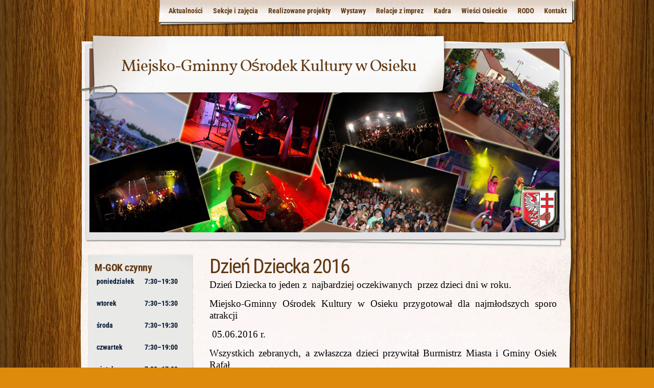

--- FILE ---
content_type: text/css
request_url: http://mgokosiek.pl/wp-content/plugins/plugnedit/css/style.css?ver=6.8.3
body_size: 1804
content:
.pneinline div,
.pneinline span,
.pneinline p,
.pneinline ol,
.pneinline ul,
.pneinline li,
.pneinline table,
.pneinline th,
.pneinline td,
.pneinline tbody,
.pneinline tfoot,
.pneinline thead, 
.pneinline tr, 
.pneinline blockquote,
.pneinline 

 {
	border: 0px;
	font-family: inherit;
	font-size: inherit;
	font-style: inherit;
	font-weight: inherit;
	letter-spacing: inherit;
	margin: 0px;
	outline: 0px;
	padding: 0px;
	vertical-align: baseline;
	line-height: normal;
	border-spacing: 0px;
	background-color: inherit;
        text-shadow: none;
        box-shadow: none;
        -moz-box-sizing: content-box;
        box-sizing: content-box;
}

.pneinline a {
	color: #24890d;
	text-decoration: none;
}

.pneinline a:focus {
	outline: thin dotted;
}

.pneinline a:hover,
.pneinline a:active {
	outline: 0;
}

.pneinline a:active,
.pneinline a:hover {
	color: #41a62a;
}

.pneinline h1,
.pneinline h2,
.pneinline h3,
.pneinline h4,
.pneinline h5,
.pneinline h6 {
	clear: both;
	font-weight: 700;
	margin: 36px 0 12px;
}

.pneinline h1 {
	font-size: 26px;
	line-height: 1.3846153846;
}

.pneinline h2 {
	font-size: 24px;
	line-height: 1;
}

.pneinline h3 {
	font-size: 22px;
	line-height: 1.0909090909;
}

.pneinline h4 {
	font-size: 20px;
	line-height: 1.2;
}

.pneinline h5 {
	font-size: 18px;
	line-height: 1.3333333333;
}

.pneinline h6 {
	font-size: 16px;
	line-height: 1.5;
}

.pneinline address {
	font-style: italic;
	margin-bottom: 24px;
}

.pneinline abbr[title] {
	border-bottom: 1px dotted #2b2b2b;
	cursor: help;
}

.pneinline b,
.pneinline strong {
	font-weight: 700;
}

.pneinline cite,
.pneinline dfn,
.pneinline em,
.pneinline i {
	font-style: italic;
}

.pneinline mark,
.pneinline ins {
	background: #fff9c0;
	text-decoration: none;
}

.pneinline p {
	margin-bottom: 24px;
}

.pneinline code,
.pneinline kbd,
.pneinline tt,
.pneinline var,
.pneinline samp,
.pneinline pre {
	font-family: monospace, serif;
	font-size: 15px;
	-webkit-hyphens: none;
	-moz-hyphens:    none;
	-ms-hyphens:     none;
	hyphens:         none;
	line-height: 1.6;
}

.pneinline pre {
	border: 1px solid rgba(0, 0, 0, 0.1);
	-webkit-box-sizing: border-box;
	-moz-box-sizing:    border-box;
	box-sizing:         border-box;
	margin-bottom: 24px;
	max-width: 100%;
	overflow: auto;
	padding: 12px;
	white-space: pre;
	white-space: pre-wrap;
	word-wrap: break-word;
}

.pneinline blockquote,
.pneinline q {
	-webkit-hyphens: none;
	-moz-hyphens:    none;
	-ms-hyphens:     none;
	hyphens:         none;
	quotes: none;
}

.pneinline blockquote:before,
.pneinline blockquote:after,
.pneinline q:before,
.pneinline q:after {
	content: "";
	content: none;
}

.pneinline blockquote {
	color: #767676;
	font-size: 19px;
	font-style: italic;
	font-weight: 300;
	line-height: 1.2631578947;
	margin-bottom: 24px;
}

.pneinline blockquote cite,
.pneinline blockquote small {
	color: #2b2b2b;
	font-size: 16px;
	font-weight: 400;
	line-height: 1.5;
}

.pneinline blockquote em,
.pneinline blockquote i,
.pneinline blockquote cite {
	font-style: normal;
}

.pneinline blockquote strong,
.pneinline blockquote b {
	font-weight: 400;
}

.pneinline small {
	font-size: smaller;
}

.pneinline big {
	font-size: 125%;
}

.pneinline sup,
.pneinline sub {
	font-size: 75%;
	height: 0;
	line-height: 0;
	position: relative;
	vertical-align: baseline;
}

.pneinline sup {
	bottom: 1ex;
}

.pneinline sub {
	top: .5ex;
}

.pneinline dl {
	margin-bottom: 24px;
}

.pneinline dt {
	font-weight: bold;
}

.pneinline dd {
	margin-bottom: 24px;
}

.pneinline ul,
.pneinline ol {
	list-style: none;
	margin: 0 0 24px 20px;
}

.pneinline ul {
	list-style: disc;
}

.pneinline ol {
	list-style: decimal;
}

.pneinline li > ul,
.pneinline li > ol {
	margin: 0 0 0 20px;
}

.pneinline img {
	-ms-interpolation-mode: bicubic;
	border: 0;
	vertical-align: middle;
}

.pneinline figure {
	margin: 0;
}

.pneinline fieldset {
	border: 1px solid rgba(0, 0, 0, 0.1);
	margin: 0 0 24px;
	padding: 11px 12px 0;
}


.pneinline legend {
	white-space: normal;
}

.pneinline button,
.pneinline input,
.pneinline select,
.pneinline textarea {
	-webkit-box-sizing: border-box;
	-moz-box-sizing:    border-box;
	box-sizing:         border-box;
	font-size: 100%;
	margin: 0;
	max-width: 100%;
	vertical-align: baseline;
}

.pneinline button,
.pneinline input {
	line-height: normal;
}

.pneinline input,
.pneinline textarea {
	background-image: -webkit-linear-gradient(hsla(0,0%,100%,0), hsla(0,0%,100%,0)); 
}

.pneinline button,
.pneinline html input[type="button"],
.pneinline input[type="reset"],
.pneinline input[type="submit"] {
	-webkit-appearance: button;
	cursor: pointer;
}

.pneinline button[disabled],
.pneinline input[disabled] {
	cursor: default;
}

.pneinline input[type="checkbox"],
.pneinline input[type="radio"] {
	padding: 0;
}

.pneinline input[type="search"] {
	-webkit-appearance: textfield;
}

.pneinline input[type="search"]::-webkit-search-decoration {
	-webkit-appearance: none;
}

.pneinline button::-moz-focus-inner,
.pneinline input::-moz-focus-inner {
	border: 0;
	padding: 0;
}

.pneinline textarea {
	overflow: auto;
	vertical-align: top;
}





.pneinline table
{
	font-size: 14px;
	line-height: normal;
	margin-bottom: 24px !important;
	border: 1px solid rgba(0, 0, 0, 0.1);
	padding: 8px !important;
	
	}
	
.pneinline td,
.pneoutline td

{
	border: 1px solid rgba(0, 0, 0, 0.1);
	padding: 8px !important;
}



.pneinline caption,
.pneinline th,
.pneinline td {
	font-weight: normal;
	text-align: left;
}

.pneinline th {
	border-width: 1px 1px 1px 1px;
	font-weight: bold;
}

.pneinline td {
	border-width: 1px 1px 1px 1px;
}

.pneinline del {
	color: #767676;
}

.pneinline hr {
	background-color: rgba(0, 0, 0, 0.1);
	border: 0;
	height: 1px;
	margin-bottom: 23px;
}


.pneinline ::selection {
	background: #24890d;
	color: #fff;
	text-shadow: none;
}

.pneinline ::-moz-selection {
	background: #24890d;
	color: #fff;
	text-shadow: none;
}




.pneinline input,
.pneinline textarea {
	border: 1px solid rgba(0, 0, 0, 0.1);
	border-radius: 2px;
	color: #2b2b2b;
	padding: 8px 10px 7px;
}

.pneinline textarea {
	width: 100%;
}

.pneinline input:focus,
.pneinline textarea:focus {
	border: 1px solid rgba(0, 0, 0, 0.3);
	outline: 0;
}


.pneinline hr {
	background-color: rgba(0, 0, 0, 0.1);
	border: 0;
	height: 1px;
	margin-bottom: 10px;
	margin-top: 5px;
}


.pneinline input  {
	border: 1px solid rgba(0, 0, 0, 0.1);
	border-radius: 0px;
	color: #2b2b2b;
	padding: 2px 2px 2px;
}


.pneinline blockquote  {
	color: #767676;
	font-size: 19px;
	font-style: italic;
	font-weight: 300;
	line-height: 1.2631578947;
	margin-bottom: 24px;
}

.PNEzoom320 {
    -ms-transform: scale(.592); 
    -ms-transform-origin: 0 0;
    -moz-transform: scale(.592);
    -moz-transform-origin: 0 0;
    -o-transform: scale(.592);
    -o-transform-origin: 0 0;
    -webkit-transform: scale(.592);
    -webkit-transform-origin: 0 0;
    transform: scale(.592);
    transform-origin: 0 0;  
}

.PNEzoom800 {
    -ms-transform: scale(1.482); 
    -ms-transform-origin: 0 0;
    -moz-transform: scale(1.482);
    -moz-transform-origin: 0 0;
    -o-transform: scale(1.482);
    -o-transform-origin: 0 0;
    -webkit-transform: scale(1.482);
    -webkit-transform-origin: 0 0;
    transform: scale(1.482); 
    transform-origin: 0 0;  
}

#ICG1ADDON  {
  -moz-box-sizing: content-box;
  box-sizing: content-box;
}

[id$="moveDivShadow"] {
  -moz-box-sizing: content-box;
   box-sizing: content-box;
}

#UpperMovableDrawing {
  -moz-box-sizing: content-box;
   box-sizing: content-box;
}

#ICG1ADDONS-Spacer  {
  -moz-box-sizing: content-box;
   box-sizing: content-box;
}

--- FILE ---
content_type: text/css
request_url: http://mgokosiek.pl/wp-content/themes/adventure-journal/style.css?ver=6.8.3
body_size: 7168
content:
/*
Theme Name:Adventure Journal
Theme URI:http://www.contextureintl.com/wordpress/adventure-journal-wordpress-theme/
Description:Share your adventures with the world! Adventure Journal is a powerful, feature-rich theme that lets you customize a wide variety of features from the comfort of your Dashboard - no coding required. Use your own header and background art, change the layout to one, two or three columns, add a custom stylesheet, set up unique sidebars for pages and posts.... and much more. Includes support for French, German, and Portugese languages. Professionally maintained by Contexture International.
Author:Contexture International
Author URI:http://www.contextureintl.com
Version:1.7.2
License:GNU General Public License
License URI:license.txt

Tags:brown, tan, yellow, light, dark, one-column, two-columns, left-sidebar, right-sidebar, fixed-width, custom-header, custom-background, custom-menu, theme-options, threaded-comments, sticky-post, holiday, photoblogging

!!!!!!!!!!  DO NOT EDIT THIS FILE !!!!!!!!!!
If you need to make changes to this theme, create a new stylesheet in the wp-content folder then go to the 'Wordpress Admin > Settings > Adventure Journal' and add your new stylesheet under the 'Custom Stylesheet' section. This will prevent your changes from being overwritten when new versions of this theme is released.
!!!!!!!!!!!!!!!!!!!!!!!!!!!!!!!!!!!!!!!!!!!!
*/

/******************** Default HTML Styling *********************/
* { padding:0; margin:0; }
html,body { width:100%; height:100%; }
body { font-family:Arial, Helvetica, sans-serif; font-size:14px; line-height:1.25; }
img { border:0; }
font { font-family:Tahoma, Geneva, sans-serif; }
h1,h2,h3,h4,h5,h6, .h1, .h2,.h3,.h4,.h5,.h6 { font-family:'VollkornItalic', Geneva, sans-serif; font-size:40px; font-style:normal; font-variant:normal; color:#603913; padding:0px; margin-top:0px; margin-right:0px; margin-bottom:0px; margin-left:0px; letter-spacing:-2px; }
	h1, .h1 { font-weight:normal; }
    h2, .h2 { font-size:28px; letter-spacing:-1px; }
    h3, .h3 { font-size:20px; letter-spacing:-0.5px; }
    h4, .h4 { letter-spacing:0px; font-family:Arial, Helvetica, sans-serif; font-size:18px; }
	h5, .h5 { letter-spacing:0px; font-family:Arial, Helvetica, sans-serif; font-size:16px; }
	h6, .h6 { letter-spacing:0px; font-family:Arial, Helvetica, sans-serif; font-size:14px; }
p { line-height:1.5em; margin-bottom:1em; }
ul,ol { margin-bottom:1em; padding:0; }
    ul ul { padding-bottom:0px; margin-bottom:0px; }
li { margin-left:2.8em; padding:0px; margin-bottom:0.5em; }
	ul li { list-style:square; }
    ul ul li { list-style:disc; }
	ul ul ul li { list-style:circle; }
ol { margin-bottom:1em; }
	ol li { list-style:decimal; }
    ol ol li { list-style:upper-alpha; }
	ol ol ol li { list-style:lower-roman; }

table { border-collapse:collapse; border-spacing:0; /*border:1px solid #E7E7E7;*/ width:100%; font-size:14px; }
	th { padding:4px; vertical-align:top; text-align:left; }
	td { padding:4px; vertical-align:top; text-align:left; /*border-top:1px solid #E7E7E7;*/ }

form { display:inline; }
	fieldset { padding:10px; }
	input, textarea, select { font-family:Arial, Helvetica, sans-serif; padding:4px; border-radius:5px; -moz-border-radius:5px; -webkit-border-radius:5px; border:1px solid #CCC; margin-bottom:3px; }
		textarea { width:98%; }
		input.button { color:#333333; font-size:16px; }
		input.button:hover { background-color:#660000; color:#FFF; }
		input.button:active { background-color:#F3E9E9; color:#000; }
		input:hover, textarea:hover, select:hover { border:1px solid #660000; }
		input:focus, textarea:focus { border:1px solid #660000; background:#F3E9E9; }
		select { }
			option { }
pre { background-color:#F5F5F5; padding:10px; font-family:"Courier 10 Pitch",Courier,monospace; margin-bottom:10px; }
blockquote { font-style:italic; padding:7px; padding-left:50px; padding-bottom:0px; font-size:16px; }
hr, .hr { margin-top:0em; margin-bottom:1em; height:1px; border-top-width:1px; border-top-style:dotted; border-right-style:none; border-bottom-style:none; border-left-style:none; border-top-color:#0F2A56; }
dl { margin:0 0 24px 0; }
dt { font-weight:bold; }
dd { margin-bottom:18px; }
big { font-size:131.25%; }
ins { background:#FFF; text-decoration:none; }

a:link { color:#660000; text-decoration:underline; }
 h1 a:link, h2 a:link, h3 a:link { color:#603913; }
a:visited { color:#19196a; }
a:hover { color:#000000; text-decoration:none; }
a:active { }


/******************** Fonts - Courtesy of FontSquirrel.com *********************/

@font-face {
	font-family:'VollkornRegular';
	src:url('fonts/Vollkorn-Regular-webfont.eot');
	src:local('?'), url('fonts/Vollkorn-Regular-webfont.woff') format('woff'), url('fonts/Vollkorn-Regular-webfont.ttf') format('truetype'), url('fonts/Vollkorn-Regular-webfont.svg#webfonthQXI4kak') format('svg');
	font-weight:normal;
	font-style:normal;
}


/********************* Library *********************/

.txt-left { text-align:left; }
.txt-right { text-align:right; }
.txt-center { text-align:center; }

.block { display:block; }
.inline { display:inline; }

.centerme { margin-right:auto; margin-left:auto; }
.float-left { float:left; }
.float-right { float:right; }

.clear, .clear-both { clear:both; }
.clear-left { clear:left; }
.clear-right { clear:right; }
.hidden { display:none; }

.pad-0 { padding:0; }
.pad-3, .pad-sm { padding:3px; }
.pad-5 { padding:5px; }
.pad-7, .pad-med { padding:7px; }
.pad-10, .pad-lot { padding:10px; }

.btn { display:block; overflow:hidden; text-indent:-999px; }

.img-left { float:left; margin-right:8px; margin-bottom:5px; }
.img-right { float:right; margin-left:8px; margin-bottom:5px; }

.txt-largester { font-size:1.8em; }
.txt-largest { font-size:1.6em; }
.txt-larger { font-size:1.25em; }
.txt-large { font-size:1.1em; }
.txt-small { font-size:.9em; }
.txt-smaller { font-size:.8em; }
.txt-smallest { font-size:.5em; }

.txt-smcaps { font-variant:small-caps; }
.txt-uppercase { text-transform:uppercase; }

.txt-dkred { color:#990000; }
.txt-blue { color:#3A6E8F; }
.txt-grey { color:#999999; }
.txt-red { color:#8e2e06; }
.txt-white { color:#FFFFFF; }

.txt-reference { font-size:.8em; color:#666666; position:relative; top:-4px; }
.txt-superscript { font-size:.6em; position:relative; top:-8px; }
.txt-nobold { font-weight:normal; }
.txt-bold { font-weight:bold; }
.txt-italic { font-style:italic; }
.txt-nodecorate { text-decoration:none; }
.txt-underline { text-decoration:underline; }
.txt-linethrough { text-decoration:line-through; }
.txt-monospace { font-family:"Courier New",monospace; }

.round,
.round-all { border-radius:5px; -moz-border-radius:5px; -webkit-border-radius:5px; }
.round-top { border-radius:5px 5px 0 0; -moz-border-radius:5px 5px 0 0; -webkit-border-radius:5px 5px 0 0; }
.round-bottom { border-radius:0 0 5px 5px; -moz-border-radius:0 0 5px 5px; -webkit-border-radius:0 0 5px 5px; }
.round-left { border-radius:5px 0 0 5px; -moz-border-radius:5px 0 0 5px; -webkit-border-radius:5px 0 0 5px; }
.round-right { border-radius:0 5px 5px 0; -moz-border-radius:0 5px 5px 0; -webkit-border-radius:0 5px 5px 0; }
.round-topleft { border-radius:5px 0 0 0; -moz-border-radius:5px 0 0 0; -webkit-border-radius:5px 0 0 0; }
.round-topright { border-radius:0 5px 0 0; -moz-border-radius:0 5px 0 0; -webkit-border-radius:0 5px 0 0; }
.round-bottomleft { border-radius:0 0 0 5px; -moz-border-radius:0 0 0 5px; -webkit-border-radius:0 0 0 5px; }
.round-bottomright { border-radius:0 0 5px 0; -moz-border-radius:0 0 5px 0; -webkit-border-radius:0 0 5px 0; }

.round-more,
.round-all-more { border-radius:10px; -moz-border-radius:10px; -webkit-border-radius:10px; }
.round-top-more { border-radius:10px 10px 0 0; -moz-border-radius:10px 10px 0 0; -webkit-border-radius:10px 10px 0 0; }
.round-bottom-more { border-radius:0 0 10px 10px; -moz-border-radius:0 0 10px 10px; -webkit-border-radius:0 0 10px 10px; }
.round-left-more { border-radius:10px 0 0 10px; -moz-border-radius:10px 0 0 10px; -webkit-border-radius:10px 0 0 10px; }
.round-right-more { border-radius:0 10px 10px 0; -moz-border-radius:0 10px 10px 0; -webkit-border-radius:0 10px 10px 0; }
.round-topleft-more { border-radius:10px 0 0 0; -moz-border-radius:10px 0 0 0; -webkit-border-radius:10px 0 0 0; }
.round-topright-more { border-radius:0 10px 0 0; -moz-border-radius:0 10px 0 0; -webkit-border-radius:0 10px 0 0; }
.round-bottomleft-more { border-radius:0 0 0 10px; -moz-border-radius:0 0 0 10px; -webkit-border-radius:0 0 0 10px; }
.round-bottomright-more { border-radius:0 0 10px 0; -moz-border-radius:0 0 10px 0; -webkit-border-radius:0 0 10px 0; }

.opacity,
.opacity-50 { opacity:0.50; filter:alpha(opacity=50); }
.opacity-75 { opacity:0.75; filter:alpha(opacity=75); }
.opacity-25 { opacity:0.25; filter:alpha(opacity=25); }



/******************** Default Wordpress Styling *********************/

.entry-meta, .meta { margin-bottom:10px; font-size:11px; }
.entry-title { margin-bottom:5px; }
.entry-utility, .feedback { clear:both; background:#e9e9e8; padding:8px; border:1px solid white; box-shadow: 0 0 2px rgba(0,0,0,.5); -moz-box-shadow: 0 0 2px rgba(0,0,0,.5);-webkit-box-shadow: 0 0 2px rgba(0,0,0,.5); border-radius:3px; -moz-border-radius:3px; -webkit-border-radius:3px; }


.post { margin-bottom:20px; padding-bottom:15px; padding-top:0px; position:relative; }
	.post img { display:block; }
.page-link { margin-bottom:5px; }
	.page-link a:link, .page-link a:visited { background:#FFF; color:#7D3913; font-weight:normal; padding:3px 6px; text-decoration:none; border-radius:20px; -moz-border-radius:20px; -webkit-border-radius:20px; }
		.page-link a:hover { background:#7D3913; color:#FFF; }

#nav-above, #nav-below { margin-bottom:1em; font-size:11px; height:20px;padding:5px 10px;  /*background:#efe3d8;*/ background:#e9e9e8; border-radius:3px; -webkit-border-radius:3px; -moz-border-radius:3px; border: 1px solid white; box-shadow: 0 0 2px rgba(0,0,0,.5); -moz-box-shadow: 0 0 2px rgba(0,0,0,.5); -webkit-box-shadow: 0 0 2px rgba(0,0,0,.5); }
        .nav-next, .nav-previous { font-weight:bold; /*padding:5px 10px; background:#603913; */}
	.nav-previous { float:left; }
        .nav-next { float:right; }
            .nav-previous a, .nav-next a { color: black; font-size: 1.2em; text-transform: uppercase; text-decoration: none; }
			.nav-previous a:hover, .nav-next a:hover { text-decoration:underline; } 

.screen-reader-text { position:absolute; left:-9000px; }
.read-excerpt { display:block; }
.sticky, .bypostauthor { 
	padding: 10px;
	background: #FAE8D4 url(images/paper-crumpled-sm.jpg);
	border: 1px solid #DACFBA;
	box-shadow: 0 2px 6px rgba(0,0,0,0.2);
		-moz-box-shadow: 0 2px 6px rgba(0,0,0,0.2);
		-webkit-box-shadow: 0 2px 6px rgba(0,0,0,0.2);
	border-radius: 2px;
		-moz-border-radius: 2px;
		-webkit-border-radius: 2px;
	border-top: 1px solid #F5F7F2;
	border-left: 1px solid #F5F7F2;
	border-right: 1px solid #C6BBA6;
	border-bottom: 1px solid #BCB19C; 
}
       .sticky .entry-utility { background:rgba(198, 180, 153, .5); }
       .sticky .tape, .bypostauthor .tape { position:absolute; width:59px; height:69px; z-index:3; background:url(images/tape.gif) no-repeat; opacity:0.7; filter:alpha(opacity=70); z-index:13; }
       .sticky .tape.tr, .bypostauthor .tape.tr { right:-18px; top:-20px; }
       .sticky .tape.bl, .bypostauthor .tape.bl { left:-20px; bottom:-30px; }

.paper-all .post, .bypostauthor { padding:10px; background:#fae8d4 url(images/paper-crumpled.jpg); border:1px solid #dacfba; box-shadow:3px 3px 5px rgba(0,0,0,0.2); -moz-box-shadow:3px 3px 5px rgba(0,0,0,0.2); -webkit-box-shadow:3px 3px 5px rgba(0,0,0,0.2); border-radius:2px; -moz-border-radius:2px; -webkit-border-radius:2px; }
       .paper-all .post .entry-utility { background:rgba(198, 180, 153, .5); }
       .paper-all .post .tape, .paper-all .bypostauthor .tape { position:absolute; width:59px; height:69px; z-index:3; background:url(images/tape.gif) no-repeat; opacity:0.7; filter:alpha(opacity=70); z-index:13; }
       .paper-all .post .tape.tr, .paper-all .bypostauthor .tape.tr { right:-18px; top:-20px; }
       .paper-all .post .tape.bl, .paper-all .bypostauthor .tape.bl { left:-20px; bottom:-30px; }
       /*width correction for featured images in sticky styling*/
       .paper-all .attachment-post-thumbnail, .sticky .attachment-post-thumbnail { width:99% !important; }

.attachment img { max-width:900px; }
.alignleft, img.alignleft { display:inline; float:left; margin-right:24px !important; margin-top:4px !important; }
.alignright, img.alignright { display:inline; float:right; margin-left:24px !important; margin-top:4px !important; }
.aligncenter, img.aligncenter { clear:both; display:block; margin-left:auto !important; margin-right:auto !important; }
img.alignleft, img.alignright, img.aligncenter { margin-bottom:12px !important; }

.wp-caption { /*background:#EFE3D8;*/ line-height:18px; margin-bottom:20px; padding:6px; text-align:center; 
	background:
		top right url(images/sidebar-bg-top-right.png) no-repeat,
		top left url(images/sidebar-bg-top-left.png) no-repeat,
		top center url(images/sidebar-bg-top.png) repeat-x,
		bottom right url(images/sidebar-bg-bottom-right.png) no-repeat,
		bottom left url(images/sidebar-bg-bottom-left.png) no-repeat,
		bottom center url(images/sidebar-bg-bottom.png) repeat-x,
		top left url(images/sidebar-bg-left.png) repeat-y,
		top right url(images/sidebar-bg-right.png) repeat-y;
	background-color:#e9e9e8;}
	.wp-caption img { margin:5px 5px 0; margin-left:auto; margin-right:auto; text-align:center; display:block; border-bottom: 1px solid white; border-top: 1px solid gray;border-right: 1px solid silver;border-left: 1px solid silver; }
	.wp-caption a { text-align:center; display:block; }
.wp-caption p.wp-caption-text { color:#888; font-size:12px; margin:5px; }
.wp-smiley { margin:0; }

.gallery { margin:0 auto 18px !important; }
	.gallery .gallery-item { float:left; margin-top:0; text-align:center; width:28% !important; background:
			top right url('images/sidebar-bg-top-right.png') no-repeat,
			top left url('images/sidebar-bg-top-left.png') no-repeat,
			top center url('images/sidebar-bg-top.png') repeat-x,
			bottom right url('images/sidebar-bg-bottom-right.png') no-repeat,
			bottom left url('images/sidebar-bg-bottom-left.png') no-repeat,
			bottom center url('images/sidebar-bg-bottom.png') repeat-x,
			top left url('images/sidebar-bg-left.png') repeat-y,
			top right url('images/sidebar-bg-right.png') repeat-y,
			url('images/sidebar-bg-fill.jpg');
		/*background-color:#e9e9e8;*/
		padding:10px 5px 15px 5px;
	}
	.gallery .gallery-item dt { margin-bottom:25px; }
	.gallery .gallery-item dd  { margin-top:-15px; }
	.gallery .gallery-item p {}
	.gallery img { margin-left:auto; margin-right:auto; margin-bottom:6px; border:none !important; }
	.gallery .gallery-caption { color:#888; font-size:12px; margin:0 0 0px; }
	.gallery dl { 	margin:0; }
	.gallery br+br { display:none; }
.attachment img { display:block; margin:0 auto; }

.bypostauthor { min-height:80px; }
.bypostauthor:after { content:url(images/tape.gif); opacity:0.5; position:absolute; /*left:623px; */ right:-18px; top:-20px; filter:alpha(opacity=60); }

.comments-link { }
.comment-date { font-size:10px; }

/********************* Layout *********************/

/* 1 Column Layout */
#col-1 { }
	#col-1 #col-main { width:auto; margin:0px; }
		#col-1 #main-content { padding:30px; padding-bottom:40px; }
    #col-1 #col-left { display:none; }
    #col-1 #col-right { display:none; }

/* 2 Column Layout with content on left*/
#col-2-left { padding:10px; }
	#col-2-left #col-main { width:705px; float:left; padding-left:15px; overflow:hidden; }
		#col-2-left #main-content { padding:20px; padding-top:0px; padding-bottom:40px; }
		#col-3-left .attachment-post-thumbnail { max-width:640px; max-height:183px}
		/* #col-2-left #main-content img { max-width:640px; } */
	#col-2-left #col-left { width:220px; padding:0px; float:left; margin-left:0px }
	#col-2-left #col-right { display:none; }

/* 2 Column Layout with content on right*/
#col-2-right { padding-top:10px; padding-bottom:10px; }
	#col-2-right #col-main { width:705px; float:right; padding-right:20px; overflow:hidden; }
		#col-2-right #main-content { padding:20px; padding-top:0px; padding-bottom:40px; }
		#col-2-right .attachment-post-thumbnail { max-width:640px; max-height:183px}
	#col-2-right #col-left { width:220px; padding:0px; float:right; margin-right:0px; }
	#col-2-right #col-right { display:none; }

/* 3 Column Layout */
#col-3 { padding:10px; }
	#col-3 #col-main { float:left; width:100%; overflow:hidden; }
		#col-3 #main-content { margin:0 240px 0 220px; padding:10px; }/*Margins for content column. Should be "0 RightColumnWidth 0 LeftColumnWidth*/
		#col-3 .attachment-post-thumbnail { max-width:475px; max-height:92px}
	#col-3 #col-left { float:left; padding:10px; width:220px; /*Width of left column in pixel*/margin-left:-960px; /*Set margin to that of -(MainContainerWidth)*/}
	#col-3 #col-right { float:left; padding:10px; width:220px; /*Width of right column*/margin-left:-240px; margin-right:-10px; /*Set left margin to -(RightColumnWidth)*/}

/* 3 Column Layout with content on left */
#col-3-left { padding:10px; }
	#col-3-left #col-main { width:495px; float:left; }
		#col-3-left #main-content { padding:12px; padding-left:15px; padding-right:5px; }
		#col-3-left .attachment-post-thumbnail { max-width:475px; max-height:92px}
	#col-3-left #col-left { width:220px; padding:0px; margin-left:15px; float:left; }
	#col-3-left #col-right { width:220px; padding:0px; margin-left:5px; float:left; }

/* =Master Page Classes
-------------------------------------------------------------- */

body { /*background:url(images/mp-background-tile.jpg) center top;*/ text-align:center; }
.siteframe { height:100%; }
#container { background:url(images/mp-background-shading.png) center top; min-height:100%; }
#ancestor-homepage { }
#container2 { width:980px; margin-left:auto; margin-right:auto; text-align:left; }
.content { background-image:url(images/mp-sprite-content-bg.png); background-repeat:repeat-y; background-position:center top; }

#header { background:url(images/mp-sprite-header-bg2.png) repeat-y 3px 0px; text-align:left; padding-top:0px; position:relative; margin-top:35px; margin-bottom:0px; }
#header2 { background:url(images/mp-sprite-header-bg2.png) no-repeat -1002px top; margin-top:0px; position:relative; top:-35px; }
#header3 { background:url(images/mp-sprite-header-bg2.png) no-repeat -2007px bottom ; position:relative; top:35px; }
#header4 { position:relative; top:-20px; padding-bottom:8px; padding-top:3px; min-height:100px; }

#banner { margin-left:auto; margin-right:auto; position:relative; left:25px; z-index:5; }

#logo { position:relative; z-index:10; top:-30px; left:7px; }
	#logo-2 { background:url(images/mp-sprite-master.png) no-repeat right -226px; padding-right:70px; height:133px; position:absolute; z-index:20; }
	#logo-3 { background:url(images/mp-sprite-master.png) no-repeat 0px -50px; padding-left:80px; height:133px; min-width:110px; text-align:center; float:left; line-height:normal; }
	#logo a:link, #logo a:visited { font-family:'VollkornRegular', Geneva, sans-serif; color:#603913; text-decoration:none; color:#603913; letter-spacing:-1px; font-size:32px; white-space:nowrap; text-decoration:none; }
	#logo a:hover { text-decoration:underline; }
	#logo table, #logo td { border:0px; padding:0px; margin:0px; text-align:left; vertical-align:middle; height:120px; width:auto; }
#site-title { margin-bottom:-12px; }
#site-description { margin-top:12px; }

#attrition { color:#FFF; text-decoration:none; -moz-text-shadow:1px 1px #000; -webkit-text-shadow:1px 1px #000; text-shadow:1px 1px #000; font-size:12px; float:left; }
#attrition a { color:#FFF; }
#attrition #contexture { background:url("images/contexture-international-logo-white.png") no-repeat scroll center center transparent; display:block; height:36px; margin-bottom:20px; overflow:hidden; text-indent:-9999px; width:138px; padding-top:6px; }

#site-generator { float:right; font-size:12px; }
	#site-generator a { color:#FFF; text-decoration:none; -moz-text-shadow:1px 1px #000; -webkit-text-shadow:1px 1px #000; text-shadow:1px 1px #000; }
	
#colophon { background:url('images/mp-background-shading.png') center top; padding-bottom:10px; }
	#ctxophon { display:block; float:left; width:258px; height:44px; background:url('images/colophon-ctx.png') -50px 0 no-repeat; }
		#ctxophon:hover { background-position:0 0; }
	#wpophon { display:block; float:right; width:228px; height:44px; background: }

/* =Navigation
-------------------------------------------------------------- */

h1 a:link, h1 a:visited, h2 a:link, h2 a:visited, h3 a:link, h3 a:visited { text-decoration:none; }
h1 a:hover, h2 a:hover, h3 a:hover { text-decoration:underline; }

/* Page Edit Link */
.edit-link a, .post-edit-link,
.edit-link a, .comment-edit-link { position:absolute; padding:3px; margin-left:0 !important; margin-top:0 !important; left:-40px !important; top:0px !important; color:#FF0000; background-color:#F5F5F5; border:1px solid #999999; text-decoration:none !important; border-radius:5px; -moz-border-radius:5px; -webkit-border-radius:5px; box-shadow:2px 2px 5px rgba(0,0,0,0.2); -moz-box-shadow:2px 2px 5px rgba(0,0,0,0.2); -webkit-box-shadow:2px 2px 5px rgba(0,0,0,0.2); z-index:15; }
	.edit-link a:hover, .post-edit-link:hover,
        .edit-link a:hover, .comment-edit-link:hover { color:#FFF; background-color:#999; text-decoration:none; }
/* Comment Edit Link */
/*.edit-link a, .comment-edit-link { position:absolute; padding:3px; margin-left:0 !important; margin-top:0 !important; left:-40px !important; top:0px !important; color:#FF0000; background-color:#F5F5F5; border:1px solid #999999; text-decoration:none !important; border-radius:5px; -moz-border-radius:5px; -webkit-border-radius:5px; box-shadow:2px 2px 5px rgba(0,0,0,0.2); -moz-box-shadow:2px 2px 5px rgba(0,0,0,0.2); -webkit-box-shadow:2px 2px 5px rgba(0,0,0,0.2); }
	.edit-link a:hover, .comment-edit-link:hover { color:#FFF; background-color:#999; text-decoration:none; }*/


.nav-horz { margin:0px; padding:0px; clear:both; }
.nav-horz li { margin:0px; padding:0px; float:left; list-style-type:none; }

.nav-top a, .nav-main a, .nav-footer a { display:block; text-decoration:none; }
.nav-top li, .nav-main li, .nav-footer li { margin:0px; padding:0px; list-style-type:none; }

/* Top Navigation Styling */
.nav-top { }
    .nav-top li { }
    .nav-top a:link, .nav-top a:visited { text-align:center; width:auto; padding-top:5px; padding-right:10px; padding-bottom:5px; padding-left:10px; }
    .nav-top a:hover { }

/* Main Navigation Styling */
#menu { padding:0px; padding-bottom:20px; }
.nav-main .menu { max-height:49px; max-width:958px; }
.nav-main { float:right; }
	.nav-main-left { background:url(images/mp-navigation-main-sprite.png) no-repeat 0px -188px; padding-left:11px; }
	.nav-main-right { background:url(images/mp-navigation-main-sprite.png) no-repeat right -94px; padding-right:11px; }
	.nav-main-bottom { background:url(images/mp-sprite-master.png) no-repeat left top; height:9px; margin-right:10px; position:relative; top:-5px; }
	.nav-main ul { background:url(images/mp-navigation-main-sprite.png) repeat-x 0px 0px; height:48px; margin-bottom:0px; padding-left:4px; padding-right:6px; }
    .nav-main li { margin:0px; padding:0px; }

    .nav-main a:link, .nav-main a:visited { text-align:center; width:auto; padding-top:13px; padding-right:10px; padding-bottom:13px; padding-left:10px; color:#603913; font-weight:bold; }
    .nav-main a:hover { }

        #menu .nav-main-right > div > ul,
        #menu .nav-main-right > div > ul ul,
        #menu .nav-main-right > div > ul li { position:relative; padding:0; margin:0; }
        #menu .nav-main-right > div > ul ul li { box-shadow:0px 3px 3px rgba(0,0,0,0.2); -moz-box-shadow:0px 3px 3px rgba(0,0,0,0.2); -webkit-box-shadow:0px 3px 3px rgba(0,0,0,0.2); }
        #menu .nav-main-right > div > ul ul a { padding:8px 0 8px 10px !important; text-align:left; }
	#menu .nav-main-right > div > ul ul { position:absolute !important; top:100%; left:0; display:none; width:180px; z-index:99999; background-image:none; padding:0px; margin:-1px 0 0 0; }
        /*.admin-bar #menu ul ul { top:68px !important; }*/
                #menu .nav-main-right > div > ul ul li { float:none; clear:both; min-width:180px; background:#EFE3D8; background-image:none; }
                    #menu .nav-main-right > div > ul ul ul { left:100%; top:0; }
		#menu .nav-main-right > div > ul li:hover > a,
		#menu .nav-main-right > div > ul ul :hover > a { background:rgba(255,255,255,.2); color:#000; text-decoration:underline; }
		#menu .nav-main-right > div > ul li:hover > ul { display:block; }
		#menu .nav-main-right > div > ul li.current_page_item > a,
		#menu .nav-main-right > div > ul li.current-menu-ancestor > a,
		#menu .nav-main-right > div > ul li.current-menu-item > a,
		#menu .nav-main-right > div > ul li.current-menu-parent > a { color:#000; text-decoration:underline; }
		* html #menu .nav-main-right > div > ul li.current_page_item a,
		* html #menu .nav-main-right > div > ul li.current-menu-ancestor a,
		* html #menu .nav-main-right > div > ul li.current-menu-item a,
		* html #menu .nav-main-right > div > ul li.current-menu-parent a,
		* html #menu .nav-main-right > div > ul li a:hover { color:#fff; }

/* Styling for dynamic sidebar navigation, used in conjunction with the Simple Section Nav widget*/
.sidebar { }
    .sidebar h3,.nav-sidebar .h3 { }
    .sidebar ul { margin:0px; padding:0px; margin-left:0em; }
		.sidebar ul ul { margin-top:5px; }
		.sidebar ul ul ul { margin-top:3px; margin-bottom:3px; }

    .sidebar li { margin:0px; padding:0px; list-style-type:none; font-weight:bold; color:#041A36; /*background-color:#efe3d8; */padding:15px; margin-bottom:20px; }
		.sidebar li li { list-style-type:disc; margin-left:15px; font-weight:normal; font-size:0.96em; padding:0px; margin-bottom:0px; }
		.sidebar li li li { list-style-type:circle; font-size:0.88em; }
		.sidebar li li li li { list-style-type:disc; font-size:1em; }

    .sidebar li.widget { 
		min-height:60px;
		margin-right:10px;
		background:
			top right url('images/sidebar-bg-top-right.png') no-repeat,
			top left url('images/sidebar-bg-top-left.png') no-repeat,
			top center url('images/sidebar-bg-top.png') repeat-x,
			bottom right url('images/sidebar-bg-bottom-right.png') no-repeat,
			bottom left url('images/sidebar-bg-bottom-left.png') no-repeat,
			bottom center url('images/sidebar-bg-bottom.png') repeat-x,
			top left url('images/sidebar-bg-left.png') repeat-y,
			top right url('images/sidebar-bg-right.png') repeat-y;
		background-color:#e9e9e8;
		position:relative;
		z-index:10; 
	}

    .sidebar li li a:link, .sidebar li li a:visited { width:auto; padding-top:1px; padding-bottom:1px; text-decoration:none; display:block; }
		.sidebar li li a:hover { text-decoration:underline; }

	.sidebar ul ul .current_page_item { color:#F00!important; list-style-type:square!important; }

/* Footer Navigation Styling */
.nav-footer { background:url(images/mp-sprite-header-bg.png) no-repeat -986px 0px; padding:0 10px; height:66px; overflow:hidden; position:relative; top:-25px; left:3px; }
    .nav-footer ul ul { display:none; }
    .nav-footer li { }
    .nav-footer a:link, .nav-footer a:visited { text-align:center; width:auto; margin-top:0px; padding-top:12px; padding-right:10px; padding-bottom:13px; padding-left:10px; color:#603913; }
    .nav-footer a:hover { color:#000; text-decoration:underline; }

/* =Browser Helper
-------------------------------------------------------------- */
#browser-helper {
    position:relative;
    width:100%;
    height:100px !important;
    clear:both;
    margin-bottom:1px;
    display:none;
}
#bh-bg {
    height:100px;
    text-align:center;
    background:#FAE8D4 url(images/bh-bg.jpg);
    border-bottom:1px solid white;
}
#bh-icon-td {
    width:100px;
}
#bh-copy {
    padding-top:10px;
}
#bh-warning {
    white-space:nowrap;
    color:#e01f26;
    font-size:20px;
    font-weight:bold;
}
#bh-notice {
    border:none;
    margin-left:auto;
    margin-right:auto;
    width:980px;
}
#bh-links {
    border:none;
    padding-top:2px;
    padding-right:5px;
    text-align:right;
}
#bh-links a {
    color:#075a97;
    /*text-decoration:none;*/
}
#bh-links a:hover {
    color:#e01f26;
    /*text-decoration:underline;*/
}
#bh-shadow {
    display:none;
}
body.showing-browser-helper { background-position:0 100px; }
    
/* =Comments
-------------------------------------------------------------- */

#comments #respond { background:rgba(239, 227, 216, 0.5);padding:10px;border:1px solid #DACFBA;border-radius:3px;-moz-border-radius:3px;-webkit-border-radius:3px;box-shadow:3px 3px 5px rgba(0,0,0,0.2);-moz-box-shadow:3px 3px 5px rgba(0,0,0,0.2);-webkit-box-shadow:3px 3px 5px rgba(0,0,0,0.2); }
#comments .form-allowed-tags code { display:block;font-size:0.8em; }
#cancel-comment-reply-link { float:right;text-decoration:underline;font-family:arial,helvetica,sans-serif; font-size:12px; }
#commentform {}
#commentform label { display:block;float:left;width:55px; }
#commentform label+.required { margin-right:5px; }
#commentform .comment-form-url label { width:65px; }
.commentlist { }
	.commentlist > li { margin-left:0px; list-style-type:none; clear:both; padding-bottom:20px; position:relative; margin-bottom:10px; }
	.commentlist .comment-body { }
	.commentlist .unapproved { font-style:italic; color:#F00; }
	.commentlist .comment-meta { float:left; width:75px; font-size:0.8em; font-style:italic; padding-bottom:20px; }
		.commentlist .comment-meta img { margin-bottom:5px; }
		.commentlist .comment-date a { text-decoration:none; }
		.commentlist .comment-date a:hover { text-decoration:underline; }
		.commentlist .comment-body { margin-left:85px; padding-bottom:10px; }

.comments-paginate { padding-bottom:10px; padding-top:10px; font-size:0.9em; }
	.comments-paginate a { color:#000; background-color:#F4F4F4; text-decoration:none; padding-top:2px; padding-right:5px; padding-bottom:2px; padding-left:5px; }
	.comments-paginate a:hover { color:#FFF; background-color:#333; }
	.comments-paginate .current { text-decoration:none; padding-top:2px; padding-right:5px; padding-bottom:2px; padding-left:5px; background-color:#CCC; }

/* =Unique Page Content
-------------------------------------------------------------- */

#ctx-lightbox { position:absolute; left:0; top:0; width:100%; height:100%; z-index:9999; border:none; }
    #ctx-lightbox td { vertical-align:middle; background:rgba(0,0,0,0.1); }
        #ctx-lightbox .imagebox { padding:10px; background:#fae8d4 url(images/paper-crumpled.jpg); border:1px solid #dacfba;
           box-shadow:5px 5px 5px rgba(0,0,0,0.5); -moz-box-shadow:5px 5px 5px rgba(0,0,0,0.5); -webkit-box-shadow:5px 5px 5px rgba(0,0,0,0.5); }
            #ctx-lightbox .imagebox img { clear:both; }
            #ctx-lightbox .imagebox p { clear:both; }

/*
!!!!!!!!!!  DO NOT EDIT THIS FILE !!!!!!!!!!
If you need to make changes to this theme, create a new stylesheet in the wp-content folder then go to the 'Wordpress Admin > Settings > Adventure Journal' and add your new stylesheet under the 'Custom Stylesheet' section. This will prevent your changes from being overwritten when new versions of this theme is released.
!!!!!!!!!!!!!!!!!!!!!!!!!!!!!!!!!!!!!!!!!!!!
*/